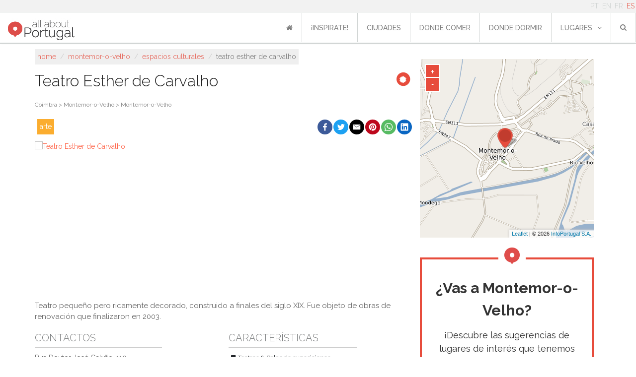

--- FILE ---
content_type: text/html; charset=utf-8
request_url: https://www.google.com/recaptcha/api2/aframe
body_size: 268
content:
<!DOCTYPE HTML><html><head><meta http-equiv="content-type" content="text/html; charset=UTF-8"></head><body><script nonce="1uqp19BIIpP2viJVPC3eTg">/** Anti-fraud and anti-abuse applications only. See google.com/recaptcha */ try{var clients={'sodar':'https://pagead2.googlesyndication.com/pagead/sodar?'};window.addEventListener("message",function(a){try{if(a.source===window.parent){var b=JSON.parse(a.data);var c=clients[b['id']];if(c){var d=document.createElement('img');d.src=c+b['params']+'&rc='+(localStorage.getItem("rc::a")?sessionStorage.getItem("rc::b"):"");window.document.body.appendChild(d);sessionStorage.setItem("rc::e",parseInt(sessionStorage.getItem("rc::e")||0)+1);localStorage.setItem("rc::h",'1768924795504');}}}catch(b){}});window.parent.postMessage("_grecaptcha_ready", "*");}catch(b){}</script></body></html>

--- FILE ---
content_type: text/css
request_url: https://www.allaboutportugal.pt/static/css/poi-detail.css?e7909ab6
body_size: 1878
content:
.list-inline{padding-left:0;margin-left:-5px;list-style:none}.list-inline>li{display:inline-block;padding-right:5px;padding-left:5px}.poi-gallery-items{max-height:280px;overflow-y:hidden}.poi-gallery-items .item img{max-height:280px}.poi-gallery-items button.slick-prev{left:0;background-color:#202020;opacity:.6;padding:20px}.poi-gallery-items button.slick-next{right:0;background-color:#202020;opacity:.6;padding:20px}.poi-gallery-items .slick-next:before,.poi-gallery-items .slick-prev:before{font-family:FontAwesome;font-size:30px;line-height:0;color:#fff;opacity:.75;-webkit-font-smoothing:antialiased}.poi-gallery-items .slick-prev:before{content:"\f104"!important}.poi-gallery-items .slick-next:before{content:"\f105"!important}.poi-gallery-items .slick-dots{bottom:0}.ads-336x280{float:left}.litebox-overlay .litebox-close{top:110px!important}#poi-info{padding-top:10px;padding-bottom:40px}#poi-info .super-categories{float:right;padding:0;margin-left:5px}#poi-info .super-categories li{padding:5px;color:#fff;text-transform:lowercase}#poi-info .super-categories li a{color:#fff}#poi-info .super-categories li.art{background-color:#fbad2f}#poi-info .super-categories li.bch{background-color:#3398d6}#poi-info .super-categories li.cnt{background-color:#36b751}#poi-info .super-categories li.hrt{background-color:#b18050}#poi-info .super-categories li.lsr{background-color:#745eb7}#poi-info .super-categories li.fod{background-color:#c5d223}#poi-info .super-categories li.shp{background-color:#f96e2a}#poi-info .super-categories li.utl{background-color:#002abb}#poi-info .super-categories li.htl{background-color:#46bbac}#poi-info .breadcrumb{float:left;padding:5px;color:#ccc;background-color:#efefef;position:relative;border-radius:0;text-transform:lowercase}#poi-info .breadcrumb a{color:#e76e62}#poi-info .breadcrumb li.active{color:grey}#poi-info #map{width:100%;height:360px;margin-top:20px}#poi-info #sc-info{margin-top:20px}#poi-info #sc-info .more-title h2{font-size:26px}#poi-info #sc-info .pois-list .item{height:120px}#poi-info #sc-info .pois-list .item:hover{opacity:.5}#poi-info #city-info{border:2px solid #e74c3c;margin-top:20px;padding:15px}#poi-info #city-info h3{color:#e74c3c;text-align:center;font-size:30px}#poi-info #city-info hr{border-top:3px solid #e74c3c;width:30px;margin-bottom:20px;margin-top:0}#poi-info #city-info p{font-size:14px}#poi-info #city-info .read-more{width:100%;text-align:center;padding-top:10px}#poi-info h1{margin-bottom:20px;color:#202020;font-size:32px;float:left;display:inline-block;position:relative}#poi-info .dm{float:left;color:#e74c3c;margin-right:10px;font-size:12px!important;position:absolute;top:0;right:-7px}#poi-info .location{margin-bottom:20px;font-size:12px}#poi-info .location a{color:grey}#poi-info .description{margin-top:40px}#poi-info p{font-size:15px}#poi-info .extra-info{margin-top:20px}#poi-info .extra-info p{font-size:14px}#poi-info .extra-info hr{margin-top:0;margin-bottom:10px;width:70%;float:left;border-top:1px solid #ccc}#poi-info .extra-info .particular-fields li{font-size:13px;margin-right:10px;margin-bottom:10px}#poi-info .extra-info h2{font-size:20px}#poi-info .extra-info .opening-hours{padding-left:15px;padding-right:15px}#poi-info .extra-info .opening-hours li{color:#202020}#poi-info .extra-info .edit-information{margin-top:40px}#poi-info .extra-info #caption{text-align:center}#poi-info .extra-info #caption h3{font-size:16px;font-weight:400;color:#d2d6d5;margin-bottom:10px}#poi-info .extra-info #caption ul{margin:0}#poi-info .extra-info #caption li{font-size:12px;color:grey;margin-right:10px}#poi-info .title-poi{width:100%}@media (min-width:995px){#poi-info .social-network{text-align:right}}#ads3{margin-top:20px}.topNavbarMargin{top:85px!important}*{-webkit-box-sizing:border-box;-moz-box-sizing:border-box;box-sizing:border-box}:after,:before{-webkit-box-sizing:border-box;-moz-box-sizing:border-box;box-sizing:border-box}.clearfix{clear:both}.text-center{text-align:center}a{color:tomato;text-decoration:none}a:hover{color:#2196f3}pre{display:block;padding:9.5px;margin:0 0 10px;font-size:13px;line-height:1.42857143;color:#333;word-break:break-all;word-wrap:break-word;background-color:#f5f5f5;border:1px solid #ccc;border-radius:4px}.header{padding:20px 0;position:relative;margin-bottom:10px}.header:after{content:"";display:block;height:1px;background:#eee;position:absolute;left:30%;right:30%}.header h2{font-size:3em;font-weight:300;margin-bottom:.2em}.header p{font-size:14px}#a-footer{margin:20px 0}.new-react-version{padding:20px 20px;border:1px solid #eee;border-radius:20px;box-shadow:0 2px 12px 0 rgba(0,0,0,.1);text-align:center;font-size:14px;line-height:1.7}.new-react-version .react-svg-logo{text-align:center;max-width:60px;margin:20px auto;margin-top:0}.success-box{margin:50px 0;padding:10px 10px;border:1px solid #eee;background:#f9f9f9}.success-box img{margin-right:10px;display:inline-block;vertical-align:top}.success-box>div{vertical-align:top;display:inline-block;color:#888}.rating-stars ul{list-style-type:none;padding:0;margin:0;-moz-user-select:none;-webkit-user-select:none}.rating-stars ul>li.star{display:inline-block}.rating-stars ul>li.star>i.fa{font-size:2.5em;color:#ccc}.rating-stars ul>li.star.hover>i.fa{color:#ff912c!important}.rating-stars ul>li.star.selected>i.fa{color:#ffcc36}#rating{font-size:14px;color:#666}#nearby .image{position:relative}#nearby .image img{height:180px;width:100%}#nearby .image p.distance{position:absolute;bottom:0;left:0;right:0;background:rgba(0,0,0,.6);display:inline-block;font-size:12px;color:#fff;padding:5px;margin:0}#nearby .image:hover{opacity:.8;cursor:pointer}#nearby .info a{text-decoration:none}#nearby .info h3{font-size:20px;color:#e74c3c;margin-bottom:10px;margin-top:20px}#nearby .info h3:hover{opacity:.8}#nearby .info hr{border-top:2px solid #e74c3c;width:50px;float:left;margin-top:5px;margin-bottom:15px}#nearby .info p.cuisines{font-size:12px;margin-bottom:5px;width:70%;float:left;padding-left:15px;position:relative}#nearby .info p.cuisines i{position:absolute;left:0;top:2px}#nearby .info p.price{font-size:12px;float:right;width:30%;text-align:right}#nearby .info p.description{font-size:14px;margin:0}#nearby .pois-list{background-color:#fff;border-top:transparent}@media (min-width:768px){#nearby .pois-list .row :first-child{padding-left:0}#nearby .pois-list .row :last-child{padding-right:0}}.stick-top{position:sticky;top:100px}#feedbackModal #feedbackModalTitle{font-size:24px;margin-left:22px}#feedbackModal .close{margin-top:-33px;font-size:28px}#feedbackModal .modal-body .radio{margin-left:20px}#feedbackModal .modal-body .radio label{padding-left:0}#feedbackModal .modal-body .input-text{margin-top:20px;margin-bottom:20px}#feedbackModal .modal-body .input-text .text{border:none;border-bottom:1px solid #000;width:90%}#feedbackModal .modal-body .input-text .text:focus{outline:0}#feedbackModal .modal-body .input-text .email{border:none;border-bottom:1px solid #000;width:90%}#feedbackModal .modal-body .input-text .email:focus{outline:0}#feedbackModal .modal-body .feedback-btn{margin-bottom:40px}#feedbackModal .modal-body .feedback-btn #close-button{margin-left:10px}#feedbackModal #more-detail{width:92%}.lg-sub-html p{font-size:16px!important;color:#fff;text-align:left}@media (min-width:992px){.lg-sub-html p{font-size:20px!important}}

--- FILE ---
content_type: application/javascript; charset=utf-8
request_url: https://fundingchoicesmessages.google.com/f/AGSKWxVu4L47djK-4kfQUDEkvBzx_AK--60h_JaJmHpEvjc8fkmcWKlTBEIT0N6GLXqmivhiDNqVsmxN2MuM5VsSDOhfihGmmG9QnwOYNq0FMdE1IS8XK9mVDAt81RdUSJ08eeMl-rfGLmqWZkbx7-59B6BhlY7RjuIhuNuc63LUCYcTGXD5cUk_j1okK27F/_/blog_ad?-ad-utility--web-advert-/spcjs_min./ad-ros-
body_size: -1290
content:
window['f23cf349-272c-4d12-9d9c-207df567a0fc'] = true;